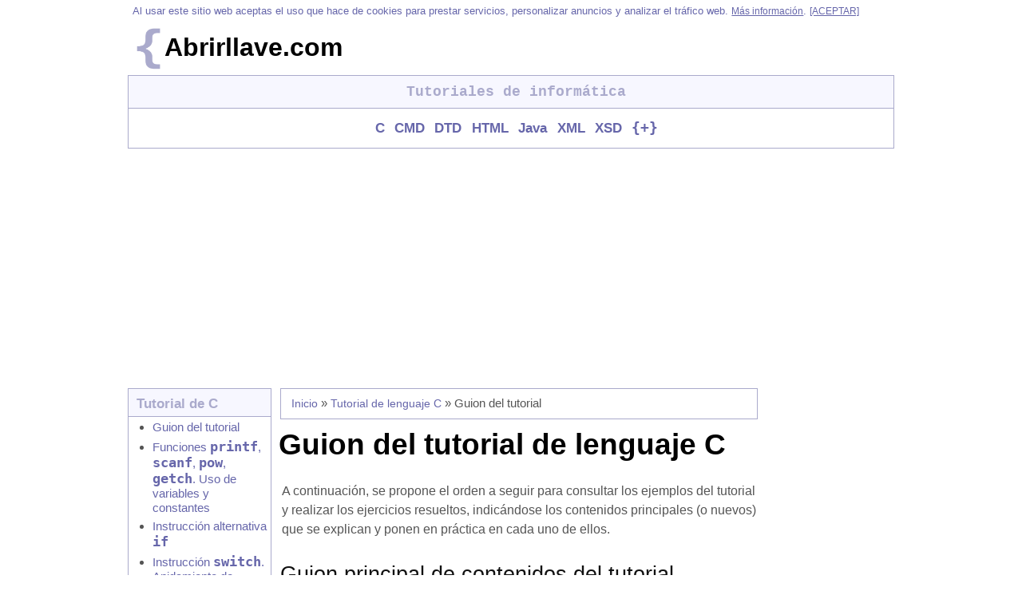

--- FILE ---
content_type: text/html; charset=UTF-8
request_url: https://www.abrirllave.com/c/guion-del-tutorial.php
body_size: 4858
content:
<!DOCTYPE html>
<html lang="es-ES">
<head>
		<meta charset="utf-8">
	<meta name="viewport" content="width=device-width,initial-scale=1.0">
	<!--[if lt IE 9]>
		<script src="http://html5shiv.googlecode.com/svn/trunk/html5.js"></script>
		<script src="http://css3-mediaqueries-js.googlecode.com/svn/trunk/css3-mediaqueries.js"></script>
	<![endif]-->
	<link rel="stylesheet" href="../css/styles.css">
	<script async src="//pagead2.googlesyndication.com/pagead/js/adsbygoogle.js"></script>
	<script>
		(adsbygoogle = window.adsbygoogle || []).push({
			google_ad_client: "ca-pub-3534314924115986",
			enable_page_level_ads: true
		});
	</script>	<title>Guion del tutorial de lenguaje C | Tutorial de lenguaje C | Abrirllave.com</title>
	<meta name="description" content="Índice de contenidos del tutorial de lenguaje C basado en ejemplos y ejercicios resueltos, para aprender paso a paso sin tener conocimientos previos.">
	<meta name="keywords" content="guion, tutorial, lenguaje c">
	<meta property="og:title" content="Guion del tutorial de lenguaje C">
	<meta property="og:description" content="Índice de contenidos del tutorial de lenguaje C basado en ejemplos y ejercicios resueltos, para aprender paso a paso sin tener conocimientos previos.">
	<meta property="og:url" content="https://www.abrirllave.com/c/guion-del-tutorial.php">
		<meta property="og:image" content="https://www.abrirllave.com/images/logo-abrirllave.jpg">
	<meta property="og:type" content="article">
	<meta property="og:locale" content="es_ES">
	<meta property="og:site_name" content="Abrirllave.com">
	<meta name="twitter:card" content="summary">
	<meta name="twitter:site" content="@abrirllave">
	<meta name="twitter:creator" content="@abrirllave">
	<meta name="twitter:image" content="https://www.abrirllave.com/images/logo-abrirllave.jpg"></head>
<body>
<!--//AVISO DE COOKIES-->
<div id="banner-cookie-notice"></div>
<script>
var accionusuario = 0;
window.onclick = click;
function click()
{
if (accionusuario != 1){
	accionusuario = 1;
	cerraraviso();
}
}
function getcookie(c_name){
var c_value = document.cookie;
var c_start = c_value.indexOf(" " + c_name + "=");
if (c_start == -1){
	c_start = c_value.indexOf(c_name + "=");
}
if (c_start == -1){
	c_value = null;
} else{
	c_start = c_value.indexOf("=", c_start) + 1;
	var c_end = c_value.indexOf(";", c_start);
	if (c_end == -1){
		c_end = c_value.length;
	} c_value = unescape(c_value.substring(c_start,c_end));
} return c_value;
}
function checkcookie(){
var aceptacookies=getcookie("aceptacookies");
if(aceptacookies!="true"){
var aviso = '<p>Al usar este sitio web aceptas el uso que hace de cookies para prestar servicios, personalizar anuncios y analizar el tráfico web. <a href="http://www.abrirllave.com/privacidad.php#uso_cookies">Más información</a>. <a href="javascript:cerraraviso();">[ACEPTAR]</a></p>';
document.getElementById('banner-cookie-notice').innerHTML = aviso;
}
}
function cerraraviso(){
var exdate=new Date();
exdate.setDate(exdate.getDate() + 365);
var c_value=escape("true") + ";expires="+exdate.toUTCString() + ";path=/";
document.cookie="aceptacookies" + "=" + c_value;
document.getElementById('banner-cookie-notice').style.display = 'none';
}
checkcookie();
</script>
<!--//FIN AVISO DE COOKIES-->
<header>
	<a href=".." title="{ Acceso a la página de inicio de Abrirllave.com">
		<img src="../images/abrirllave-260-390.gif" width="40" height="60" alt="Tutoriales de informática - Abrirllave.com">
	</a>
	<a href=".."><h4>Abrirllave.com</h4></a>
	<nav>
		<h4>Tutoriales de informática</h4>
		<ul>
			<li><a href="../c/">C</a></li>
			<li><a href="../cmd/">CMD</a></li>
			<li><a href="../dtd/">DTD</a></li>
			<li><a href="../html/">HTML</a></li>
			<li><a href="../java/">Java</a></li>
			<li><a href="../xml/">XML</a></li>
			<li><a href="../xsd/">XSD</a></li>
			<li><a href="../tutoriales.php"><span class="codenl">{+}</span></a></li>
		</ul>
	</nav>
		<aside>
<script async src="//pagead2.googlesyndication.com/pagead/js/adsbygoogle.js"></script>
<!-- abr header aside -->
<ins class="adsbygoogle"
     style="display:block"
     data-ad-client="ca-pub-3534314924115986"
     data-ad-slot="1873113487"
     data-ad-format="auto"></ins>
<script>
(adsbygoogle = window.adsbygoogle || []).push({});
</script>
	</aside></header><nav>
	<h3>Tutorial de C</h3>
	<ul>
		<li><a href="guion-del-tutorial.php">Guion del tutorial</a></li>
		<li><a href="funciones-printf-scanf-pow-getch.php">Funciones <span class="codenl">printf</span>, <span class="codenl">scanf</span>, <span class="codenl">pow</span>, <span class="codenl">getch</span>. Uso de variables y constantes</a></li>
		<li><a href="instruccion-alternativa-if.php">Instrucción alternativa <span class="codenl">if</span></a></li>
		<li><a href="instruccion-switch.php">Instrucción <span class="codenl">switch</span>. Anidamiento de <span class="codenl">switch</span> en <span class="codenl">if</span>. Función <span class="codenl">strcpy</span></a></li>
		<li><a href="anidamiento-de-instrucciones-if.php">Anidamiento de instrucciones <span class="codenl">if</span></a></li>
		<li><a href="anidamiento-de-instrucciones-if-y-switch.php">Anidamiento de instrucciones <span class="codenl">if</span> y <span class="codenl">switch</span></a></li>
		<li><a href="instruccion-repetitiva-while.php">Instrucción repetitiva <span class="codenl">while</span>. Variable contador</a></li>
		<li><a href="instruccion-repetitiva-do-while.php">Instrucción repetitiva <span class="codenl">do while</span>. Variable acumulador. Función <span class="codenl">fflush</span></a></li>
		<li><a href="instruccion-repetitiva-for.php">Instrucción repetitiva <span class="codenl">for</span></a></li>
		<li><a href="anidamiento-de-instrucciones-alternativas-y-repetitivas.php">Anidamiento de instrucciones alternativas y repetitivas</a></li>
	</ul>
	<h3>Material extra</h3>
	<ul>
		<li><a href="chuleta-de-lenguaje-c.php">Chuleta de C</a></li>
		<li><a href="ejemplos.php">Ejemplos</a></li>
		<li><a href="ejercicios-resueltos.php">Ejercicios resueltos</a></li>
		<li><a href="guia-de-uso-de-dev-c-plus-plus.php">Guía de uso de Dev-C++</a></li>
	</ul>
	<h3>Libro recomendado</h3>
	<ul>
		<li><a href="../principiantes/lenguaje-c">Lenguaje C para principiantes</a></li>
	</ul>
	<h3>Otros tutoriales</h3>
	<ul>
		<li><a href="../java/">Java</a></li>
		<li><a href="../pseudocodigo/">Pseudocódigo</a></li>
		<li><a href="../tutoriales.php"><span class="codenl">{+}</span></a></li>
	</ul>
</nav><main>
	<ul>
		<li><a href="..">Inicio</a> &raquo;</li>
		<li><a href=".">Tutorial de lenguaje C</a> &raquo; Guion del tutorial</li>
	</ul>
	<article>
		<h1>Guion del tutorial de lenguaje C</h1>
			<aside>
			<div class="addthis_sharing_toolbox"></div>
	</aside>		<p>A continuación, se propone el orden a seguir para consultar los ejemplos del tutorial y realizar los ejercicios resueltos, indicándose los contenidos principales (o nuevos) que se explican y ponen en práctica en cada uno de ellos.</p>
		<h2>Guion principal de contenidos del tutorial</h2>
		<table>
			<thead>
				<tr>
					<th>(1) <a href="funciones-printf-scanf-pow-getch.php">Funciones <span class="codenl">printf</span>, <span class="codenl">scanf</span>, <span class="codenl">pow</span>, <span class="codenl">getch</span>. Uso de variables y constantes</a></th>
				</tr>
			</thead>
			<tbody>
				<tr>
					<td>
						<p><em>Ejemplos:</em></p>
						<ul>
							<li><a href="ejemplo-hola-mundo.php">Hola mundo</a></li>
							<li><a href="ejemplo-area-de-una-circunferencia.php">Área de una circunferencia</a></li>
						</ul>
					</td>
				</tr>
				<tr>
					<td>
						<p><em>Ejercicios:</em></p>
						<ul>
							<li><a href="ejercicio-saludo.php">Saludo</a></li>
							<li><a href="ejercicio-de-pesetas-a-euros.php">De pesetas a euros</a></li>
							<li><a href="ejercicio-volumen-de-un-cubo.php">Volumen de un cubo</a></li>
							<li><a href="ejercicio-suma-y-multiplicacion-de-dos-numeros.php">Suma y multiplicación de dos números</a></li>
							<li><a href="ejercicio-nota-media-de-tres-examenes.php">Nota media de tres exámenes</a></li>
							<li><a href="ejercicio-intercambio-de-los-valores-de-dos-variables.php">Intercambio de los valores de dos variables</a></li>
							<li><a href="ejercicio-perimetro-de-una-circunferencia.php">Perímetro de una circunferencia</a></li>
							<li><a href="ejercicio-numero-anterior-y-posterior.php">Número anterior y posterior</a></li>
							<li><a href="ejercicio-segundos-de-una-hora.php">Segundos de una hora</a></li>
							<li><a href="ejercicio-coste-de-una-llamada-telefonica.php">Coste de una llamada telefónica</a></li>
							<li><a href="ejercicio-kilos-de-azucar-y-cafe.php">Kilos de azúcar y café</a></li>
							<li><a href="ejercicio-intercambio-de-los-valores-de-tres-variables.php">Intercambio de los valores de tres variables</a></li>
							<li><a href="ejercicio-cambio-de-los-valores-de-tres-variables.php">Cambio de los valores de tres variables</a></li>
						</ul>
					</td>
				</tr>
			</tbody>
		</table>
		<table>
			<thead>
				<tr>
					<th>(2) <a href="instruccion-alternativa-if.php">Instrucción alternativa <span class="codenl">if</span></a></th>
				</tr>
			</thead>
			<tbody>
				<tr>
					<td>
						<p><em>Ejemplos:</em></p>
						<ul>
							<li><a href="ejemplo-calificacion-segun-nota.php">Calificación según nota</a></li>
						</ul>
					</td>
				</tr>
				<tr>
					<td>
						<p><em>Ejercicios:</em></p>
						<ul>
							<li><a href="ejercicio-numero-par-o-impar.php">Número par o impar</a></li>
							<li><a href="ejercicio-anio-bisiesto-o-no.php">Año bisiesto o no</a></li>
							<li><a href="ejercicio-letra-vocal.php">Letra vocal</a></li>
							<li><a href="ejercicio-numero-multiplo-de-3.php">Número múltiplo de 3</a></li>
							<li><a href="ejercicio-cuanto-suman-dos-numeros.php">¿Cuánto suman dos números?</a></li>
							<li><a href="ejercicio-validar-hora.php">Validar hora</a></li>
						</ul>
					</td>
				</tr>
			</tbody>
		</table>
		<table>
			<thead>
				<tr>
					<th>(3) <a href="instruccion-switch.php">Instrucción <span class="codenl">switch</span>. Anidamiento de <span class="codenl">switch</span> en <span class="codenl">if</span>. Función <span class="codenl">strcpy</span></a></th>
				</tr>
			</thead>
			<tbody>
				<tr>
					<td>
						<p><em>Ejemplos:</em></p>
						<ul>
							<li><a href="ejemplo-dia-de-la-semana.php">Día de la semana</a></li>
							<li><a href="ejemplo-signo-del-zodiaco.php">Signo del zodíaco</a></li>
						</ul>
					</td>
				</tr>
				<tr>
					<td>
						<p><em>Ejercicios:</em></p>
						<ul>
							<li><a href="ejercicio-mes-del-anio.php">Mes del año</a></li>
							<li><a href="ejercicio-distancia-de-un-planeta-al-sol.php">Distancia de un planeta al Sol</a></li>
							<li><a href="ejercicio-de-vocal-minuscula-a-mayuscula.php">De vocal minúscula a mayúscula</a></li>
							<li><a href="ejercicio-color-de-un-semaforo.php">Color de un semáforo</a></li>
							<li><a href="ejercicio-de-numero-a-letras.php">De número a letras</a></li>
						</ul>
					</td>
				</tr>
			</tbody>
		</table>
		<table>
			<thead>
				<tr>
					<th>(4) <a href="anidamiento-de-instrucciones-if.php">Anidamiento de instrucciones <span class="codenl">if</span></a></th>
				</tr>
			</thead>
			<tbody>
				<tr>
					<td>
						<p><em>Ejemplos:</em></p>
						<ul>
							<li><a href="ejemplo-calificar-segun-nota.php">Calificar según nota</a></li>
							<li><a href="ejemplo-calificar-asignatura.php">Calificar asignatura</a></li>
						</ul>
					</td>
				</tr>
				<tr>
					<td>
						<p><em>Ejercicios:</em></p>
						<ul>
							<li><a href="ejercicio-numero-cercano-al-uno-o-al-cero.php">Número cercano al 1 ó al 0</a></li>
							<li><a href="ejercicio-edad-de-una-persona.php">Edad de una persona</a></li>
							<li><a href="ejercicio-la-hora-un-segundo-despues.php">La hora un segundo después</a></li>
							<li><a href="ejercicio-numero-mayor-de-dos-numeros-introducidos.php">Número mayor de dos números introducidos</a></li>
							<li><a href="ejercicio-numero-mayor-de-tres-numeros-introducidos.php">Número mayor de tres números introducidos</a></li>
							<li><a href="ejercicio-digitos-de-un-numero-entero.php">Dígitos de un número entero</a></li>
						</ul>
					</td>
				</tr>
			</tbody>
		</table>
		<table>
			<thead>
				<tr>
					<th>(5) <a href="anidamiento-de-instrucciones-if-y-switch.php">Anidamiento de instrucciones <span class="codenl">if</span> y <span class="codenl">switch</span></a></th>
				</tr>
			</thead>
			<tbody>
				<tr>
					<td>
						<p><em>Ejemplos:</em></p>
						<ul>
							<li><a href="ejemplo-dias-de-un-mes.php">Días de un mes</a></li>
						</ul>
					</td>
				</tr>
				<tr>
					<td>
						<p><em>Ejercicios:</em></p>
						<ul>
							<li><a href="ejercicio-validar-fecha.php">Validar fecha</a></li>
						</ul>
					</td>
				</tr>
			</tbody>
		</table>
		<table>
			<thead>
				<tr>
					<th>(6) <a href="instruccion-repetitiva-while.php">Instrucción repetitiva <span class="codenl">while</span>. Variable contador</a></th>
				</tr>
			</thead>
			<tbody>
				<tr>
					<td>
						<p><em>Ejemplos:</em></p>
						<ul>
							<li><a href="ejemplo-primeros-diez-numeros-naturales.php">Primeros diez números naturales</a></li>
						</ul>
					</td>
				</tr>
				<tr>
					<td>
						<p><em>Ejercicios:</em></p>
						<ul>
							<li><a href="ejercicio-calificacion-segun-nota-validada.php">Calificación según nota validada</a></li>
							<li><a href="ejercicio-area-de-una-circunferencia-de-radio-valido.php">Área de una circunferencia de rádio válido</a></li>
							<li><a href="ejercicio-la-mitad-de-un-numero.php">La mitad de un número</a></li>
							<li><a href="ejercicio-area-de-un-cubo.php">Área de un cubo</a></li>
							<li><a href="ejercicio-areas-de-triangulos.php">Áreas de triángulos</a></li>
						</ul>
					</td>
				</tr>
			</tbody>
		</table>
		<table>
			<thead>
				<tr>
					<th>(7) <a href="instruccion-repetitiva-do-while.php">Instrucción repetitiva <span class="codenl">do...while</span>. Variable acumulador. Función <span class="codenl">fflush</span></a></th>
				</tr>
			</thead>
			<tbody>
				<tr>
					<td>
						<p><em>Ejemplos:</em></p>
						<ul>
							<li><a href="ejemplo-suma-de-numeros-introducidos.php">Suma de números introducidos</a></li>
						</ul>
					</td>
				</tr>
				<tr>
					<td>
						<p><em>Ejercicios:</em></p>
						<ul>
							<li><a href="ejercicio-suma-y-cantidad-de-numeros-introducidos.php">Suma y cantidad de números introducidos (Versión 1)</a></li>
							<li><a href="ejercicio-suma-y-cantidad-de-numeros-introducidos-version-2.php">Suma y cantidad de números introducidos (Versión 2)</a></li>
							<li><a href="ejercicio-suma-de-los-cuadrados-calculados.php">Suma de los cuadrados calculados</a></li>
							<li><a href="ejercicio-suma-y-cantidad-de-resultados-calculados.php">Suma y cantidad de resultados calculados</a></li>
						</ul>
					</td>
				</tr>
			</tbody>
		</table>
		<table>
			<thead>
				<tr>
					<th>(8) <a href="instruccion-repetitiva-for.php">Instrucción repetitiva <span class="codenl">for</span></a></th>
				</tr>
			</thead>
			<tbody>
				<tr>
					<td>
						<p><em>Ejemplos:</em></p>
						<ul>
							<li><a href="ejemplo-primeras-diez-potencias-de-2.php">Primeras diez potencias de 2</a></li>
						</ul>
					</td>
				</tr>
				<tr>
					<td>
						<p><em>Ejercicios:</em></p>
						<ul>
							<li><a href="ejercicio-sucesion-de-numeros-positivos-y-negativos.php">Sucesión de números positivos y negativos</a></li>
							<li><a href="ejercicio-cuadrados-de-los-numeros-del-1-al-10.php">Cuadrados de los números del 1 al 10</a></li>
							<li><a href="ejercicio-areas-de-las-circunferencias-de-radios-1-al-5.php">Áreas de las circunferencias de radios 1, 2, 3, 4 y 5</a></li>
							<li><a href="ejercicio-numeros-pares-del-1-al-30.php">Números pares del 1 al 30</a></li>
							<li><a href="ejercicio-numeros-impares-del-menos-101-al-menos-81.php">Números impares del -101 al -81</a></li>
							<li><a href="ejercicio-numeros-multiplos-de-4-entre-el-64-y-el-44.php">Números múltiplos de 4 entre el 64 y el 44</a></li>
							<li><a href="ejercicio-sucesion-de-numeros-1-10-100-1000-10000.php">Sucesión de números 1 10 100 1000 10000</a></li>
						</ul>
					</td>
				</tr>
			</tbody>
		</table>
		<table>
			<thead>
				<tr>
					<th>(9) <a href="anidamiento-de-instrucciones-alternativas-y-repetitivas.php">Anidamiento de instrucciones alternativas y repetitivas</a></th>
				</tr>
			</thead>
			<tbody>
				<tr>
					<td>
						<p><em>Ejemplos:</em></p>
						<ul>
							<li><a href="ejemplo-menu-de-opciones.php">Menú de opciones</a></li>
							<li><a href="ejemplo-numeros-primos-entre-el-numero-1-y-el-20.php">Números primos entre el número 1 y el 20</a></li>
						</ul>
					</td>
				</tr>
				<tr>
					<td>
						<p><em>Ejercicios:</em></p>
						<ul>
							<li><a href="ejercicio-tabla-de-multiplicar-de-un-numero.php">Tabla de multiplicar de un número</a></li>
							<li><a href="ejercicio-suma-de-numeros-pares-e-impares.php">Suma de números pares e impares</a></li>
							<li><a href="ejercicio-multiplicacion-con-sumas-sucesivas.php">Multiplicación con sumas sucesivas</a></li>
							<li><a href="ejercicio-division-entera-con-restas-sucesivas.php">División entera con restas sucesivas</a></li>
							<li><a href="ejercicio-numeros-pares-o-impares-version-1.php">Números pares o impares (Versión 1 - Distintos de cero)</a></li>
							<li><a href="ejercicio-numeros-pares-o-impares-version-2.php">Números pares o impares (Versión 2 - Cinco números)</a></li>
							<li><a href="ejercicio-numeros-pares-o-impares-version-3.php">Números pares o impares (Versión 3 - Varios números)</a></li>
							<li><a href="ejercicio-numeros-enteros-intermedios-version-1.php">Números intermedios (Versión 1 - Entre dos números correctos)</a></li>
							<li><a href="ejercicio-numeros-enteros-intermedios-version-2.php">Números intermedios (Versión 2 - Validando número inferior y superior)</a></li>
							<li><a href="ejercicio-menu-calculadora-de-numeros-enteros.php">Menú calculadora de números enteros</a></li>
							<li><a href="ejercicio-ceros-introducidos.php">Ceros introducidos</a></li>
						</ul>
					</td>
				</tr>
			</tbody>
		</table>
		<table>
			<thead>
				<tr>
					<th>Material extra</th>
				</tr>
			</thead>
			<tbody>
				<tr>
					<td>
						<ul>
							<li><a href="ejemplos.php">Ejemplos</a></li>
							<li><a href="ejercicios-resueltos.php">Ejercicios resueltos</a></li>
							<li><a href="guia-de-uso-de-dev-c-plus-plus.php">Guía de uso de Dev-C++</a></li>
						</ul>
					</td>
				</tr>
			</tbody>
		</table>
		<table>
			<thead>
				<tr>
					<th>Más recursos</th>
				</tr>
			</thead>
			<tbody>
				<tr>
					<td>
						<ul>
							<li><a href="../libros/c/">Libros de lenguaje C</a></li>
						</ul>
					</td>
				</tr>
			</tbody>
		</table>
		<h2>Guion del tutorial completo</h2>
		<p>Si lo deseas, también puedes consultar el <a href="guion-del-tutorial-completo.php">guión del tutorial completo</a>.</p>
	</article>
	<ul>
		<li><a href=".">Anterior</a> &laquo;&raquo;</li>
		<li><a href="funciones-printf-scanf-pow-getch.php">Siguiente</a></li>
	</ul>
	     <aside>
<script async src="//pagead2.googlesyndication.com/pagead/js/adsbygoogle.js"></script>
<!-- abr 336x280 -->
<ins class="adsbygoogle"
     style="display:inline-block;width:336px;height:280px"
     data-ad-client="ca-pub-3534314924115986"
     data-ad-slot="8081617086"></ins>
<script>
(adsbygoogle = window.adsbygoogle || []).push({});
</script>
     </aside></main>
﻿<aside>
<script async src="//pagead2.googlesyndication.com/pagead/js/adsbygoogle.js"></script>
<!-- abr 160x600 -->
<ins class="adsbygoogle"
     style="display:inline-block;width:160px;height:600px"
     data-ad-client="ca-pub-3534314924115986"
     data-ad-slot="8221217887"></ins>
<script>
(adsbygoogle = window.adsbygoogle || []).push({});
</script>
</aside><footer>
	<ul>
		<li><a href="..">Inicio</a></li>
		<li><a href="../guia-de-estudios-de-informatica/">Guía de estudios</a></li>
		<li><a href="../tutoriales.php">Tutoriales</a></li>
		<li><a href="../diccionario-de-informatica/">Diccionario</a></li>
		<li><a href="../recursos.php">Recursos</a></li>
		<li><a href="../secciones/">Secciones</a></li>
		<li><a href="../ayudar.php">Ayudar</a></li>
		<li><a href="../contactar.php">Contactar</a></li>
		<li><a href="../condiciones.php">Condiciones</a></li>
		<li><a href="../privacidad.php">Privacidad</a></li>
		<li><a href="../licencia-cc.php">Licencia CC</a></li>
		<li><a href="../acerca-de.php">Acerca de</a></li>
		<li><a href="../mapa-web.php">Mapa Web</a></li>
	</ul>
	<p>&copy; Abrirllave.com</p>
</footer>
<script type="text/javascript" src="//s7.addthis.com/js/300/addthis_widget.js#pubid=ra-554f0c020d49fb63"></script><script async src="https://www.googletagmanager.com/gtag/js?id=UA-50459178-1"></script>
<script>
  window.dataLayer = window.dataLayer || [];
  function gtag(){dataLayer.push(arguments);}
  gtag('js', new Date());

  gtag('config', 'UA-50459178-1');
</script>
<script async src="https://www.googletagmanager.com/gtag/js?id=G-JLWR47DLPQ"></script>
<script>
  window.dataLayer = window.dataLayer || [];
  function gtag(){dataLayer.push(arguments);}
  gtag('js', new Date());

  gtag('config', 'G-JLWR47DLPQ');
</script></body>
</html>

--- FILE ---
content_type: text/html; charset=utf-8
request_url: https://www.google.com/recaptcha/api2/aframe
body_size: 267
content:
<!DOCTYPE HTML><html><head><meta http-equiv="content-type" content="text/html; charset=UTF-8"></head><body><script nonce="i9LkMEtYZMz2eo4rmqkoEw">/** Anti-fraud and anti-abuse applications only. See google.com/recaptcha */ try{var clients={'sodar':'https://pagead2.googlesyndication.com/pagead/sodar?'};window.addEventListener("message",function(a){try{if(a.source===window.parent){var b=JSON.parse(a.data);var c=clients[b['id']];if(c){var d=document.createElement('img');d.src=c+b['params']+'&rc='+(localStorage.getItem("rc::a")?sessionStorage.getItem("rc::b"):"");window.document.body.appendChild(d);sessionStorage.setItem("rc::e",parseInt(sessionStorage.getItem("rc::e")||0)+1);localStorage.setItem("rc::h",'1768720533390');}}}catch(b){}});window.parent.postMessage("_grecaptcha_ready", "*");}catch(b){}</script></body></html>

--- FILE ---
content_type: text/css
request_url: https://www.abrirllave.com/css/styles.css
body_size: 2102
content:
/* cookies */
#banner-cookie-notice {
background-color:#fff;
}
#banner-cookie-notice p {
color:#66a;
font-size:.8em;
padding:.5em;
}
#banner-cookie-notice a:link, #banner-cookie-notice a:visited {
color:#66a;
font-size:.9em;
text-decoration:underline;
}
#banner-cookie-notice a:hover, #banner-cookie-notice a:active {
color:#66a;
font-size:.9em;
text-decoration:underline;
}
/* reset */
a,article,aside,body,caption,code,div,figcaption,figure,footer,
h1,h2,h3,h4,h5,header,html,img,li,main,nav,ol,p,pre,table,td,th,thead,tr,ul {
border:0;
margin:0;
padding:0;
}
article,aside,code,figcaption,figure,footer,header,hgroup,nav,section {
display:block;
}
/* body */
body {
color:#555;
font:100% sans-serif, Verdana, Arial;
margin:0 auto;
padding-bottom:1em;
width:960px;
}
body > nav {
float:left;
height:auto;
width:20%;
width:-webkit-calc(180px);
width:-moz-calc(180px);
width:calc(180px);
}
body > main {
float:left;
height:auto;
width:60%;
width:-webkit-calc(620px);
width:-moz-calc(620px);
width:calc(620px);
}
body > aside {
float:left;
height:auto;
padding-top:10px;
text-align:right;
width:20%;
width:-webkit-calc(160px);
width:-moz-calc(160px);
width:calc(160px);
}
hr {
height:0px;
background-color:#fff;
border:1px solid #aac;
border-bottom:0px solid #fff;
margin-bottom:20px;
margin-top:15px;
}
/* header */
body > header {
background-color:#fff;
text-align:center;
}
body > header > aside {
background-color:#fff;
color:#999;
padding-top:10px;
padding-bottom:0px;
text-align:center;
}
body > header > a > img {
float:left;
padding-left:.4em;
padding-top:.2em;
padding-bottom:.2em;
}
body > header > a:link, a:visited, a:hover, a:active {
text-decoration:none;
}
body > header > a > h4 {
float:left;
background-color:#fff;
color:#000;
font-family:calibri,arial,helvetica;
font-size:2em;
line-height:1.8em;
padding-top:.1em;
}
body > header > nav {
clear:both;
background-color:#fff;
border-bottom:1px solid #aac;
width:100%;
}
body > header > nav > h4 {
background-color:#f7f7ff;
border:1px solid #aac;
color:#aac;
font-family:courier,"lucida console",verdana;
font-size:1.1em;
line-height:2.3em;
padding-left:.75em;
}
body > header > nav > ul {
border-left:1px solid #aac;
border-right:1px solid #aac;
padding-left:.35em;
}
body > header > nav > ul > li {
display:inline;
line-height:3em;
list-style-type:none;
}
body > header > nav a:link, body > header > nav a:visited {
color:#66a;
font-size:1.05em;
font-weight:bold;
padding-left:.5em;
text-decoration:none;
}
body > header > nav a:hover, body > header > nav a:active {
color:#66a;
font-size:1.05em;
padding-left:.5em;
text-decoration:underline;
}
body > header > aside {
background-color: #fff;
}
body > header > aside > a > img {
float:left;
padding-top:0em;
padding-bottom:0em;
}
/* nav */
body > nav {
background-color:#fff;
border-bottom:1px solid #aac;
clear:both;
margin-bottom:10px;
margin-top:10px;
}
body > nav > h3 {
background-color:#f7f7ff;
border-bottom:1px solid #aac;
border-left:1px solid #aac;
border-right:1px solid #aac;
border-top:1px solid #aac;
font-size:1.05em;
color:#aac;
text-align:left;
padding-bottom:.3em;
padding-left:.6em;
padding-right:.9em;
padding-top:.5em;
}
body > nav > ul {
border-left:1px solid #aac;
border-right:1px solid #aac;
padding-bottom:.5em;
}
body > nav > ul > li {
margin-left:1.9em;
padding-right:.2em;
padding-top:.3em;
}
body > nav a:link, body > nav a:visited {
color:#66a;
font-size:0.95em;
text-decoration:none;
}
body > nav a:hover, body > nav a:active {
color:#66a;
font-size:0.95em;
text-decoration:underline;
}
/* main */
main > ul {
background-color:#fff;
border:1px solid #aac;
color:#555;
font-size:.95em;
margin-left:.75em;
margin-right:.75em;
margin-top:10px;
padding-bottom:.7em;
padding-left:.8em;
padding-right:.7em;
padding-top:.6em;
}
main > ul > li {
display:inline;
list-style-type:none;
}
main > ul a:link, main > ul a:visited {
color:#66a;
font-size:.95em;
text-decoration:none;
}
main > ul a:hover, main > ul a:active {
color:#66a;
font-size:.95em;
text-decoration:underline;
}
main article h1 {
color:#000;
font-size:2.3em;
padding-bottom:.3em;
padding-left:.25em;
margin-right:.8em;
padding-top:.3em;
}
main > article > aside {
margin-left:.7em;
padding-bottom:.5em;
padding-top:.4em;
}
body > main > article > aside > ul {
margin-left:.7em;
margin-top:.6em;
margin-bottom:.6em;
}
body > main > article > aside > ul > li {
display:inline-block;
line-height:.7em;
padding-right:.5em;
}
main article h2 {
color:#111;
font-size:1.7em;
font-weight:normal;
margin-bottom:.6em;
margin-left:.4em;
margin-right:.8em;
margin-top:1em;
text-decoration:none;
}
main article > p {
color:#555;
font-size:1em;
line-height:1.5em;
margin-bottom:1em;
margin-left:.8em;
margin-right:.8em;
}
main article a:link, main article a:visited {
color:#66a;
font-size:1em;
text-decoration:none;
}
main article a:hover, main article a:active {
color:#66a;
font-size:1em;
text-decoration:underline;
}
main article img{
margin-left:.8em;
margin-bottom:1em;
}
main article figcaption{
font-size:.8em;
font-style:italic;
color:#666;
font-weight:bold;
padding-bottom:1em;
padding-left:.9em;
text-align:left;
}
main > article > ul, main > article > ol {
font-size:1em;
margin-left:1.3em;
margin-right:1em;
padding-left:.5em;
margin-bottom:1em;
}
body > main > article > ul > li, body > main > article > ol > li {
margin-left:.6em;
margin-bottom:.6em;
line-height:1.5em;
}
body > main > article > ul > li > p {
font-size:1em;
line-height:1.5em;
}
main > article + ul {
border-bottom:0em;
text-align:center;
}
main > article > table {
border-collapse:collapse;
text-align:left;
margin-bottom: 1em;
margin-left:.75em;
margin-right:.75em;
margin-top:.7em;
width:95%;
width:-moz-calc(100% - 23px);
width:-webkit-calc(100% - 23px);
width:calc(100% - 23px);
}
main > article > table caption {
background-color:#f5f5ff;
border:0em solid #aac;
border-left:1px solid #aac;
border-right:1px solid #aac;
border-top:1px solid #aac;
color:#aac;
font-size:1.05em;
font-weight:bold;
padding:8px;
}
main > article > table td, main > article > table th {
color:#222;
border:1px solid #aac;
font-size:.95em;
line-height:1.5em;
padding:8px;
vertical-align:top;
}
main > article > table td > ul > li, main > article > table td > ol > li {
margin-left:1.4em;
margin-bottom:.2em;
}
main > article > table th {
background-color:#f5f5ff;
color:#aac;
font-style:italic;
}
code {
border:1px solid #aac;
margin-left:.9em;
margin-right:.9em;
margin-bottom:1em;
}
pre {
background-color:#fff;
color:#666;
font-size:1.1em;
font-family:monospace,courier,"lucida console";
overflow:auto;
padding:.7em;
line-height:1.3em;
}
main > aside {
border-top:1px solid #aac;
color:#999;
margin-left:.75em;
margin-right:.75em;
padding-left:.5em;
padding-top:1em;
text-align:center;
}
main > aside h5 {
color:#888;
font-size:.9em;
font-weight:normal;
margin-bottom:.6em;
margin-left:0em;
margin-right:.8em;
margin-top:1em;
text-align:left;
text-decoration:none;
}
/* aside */
h6 {
color:#666;
font-size:.73em;
margin-bottom:.6em;
margin-top:.4em;
text-align:center;
font-weight:bold;
text-transform:uppercase;
}
body > aside > a > img {
padding-bottom:10px;
}
/* footer */
body > footer {
border-bottom:1px solid #aac;
clear:both;
padding-top:.8em;
}
body > footer > ul {
border-top:1px solid #aac;
border-left:1px solid #aac;
border-right:1px solid #aac;
background-color:#fff;
line-height:1.5em;
padding-bottom:.3em;
padding-top:.2em;
text-align:center;
}
body > footer > ul + ul {
background-color:#fff;
padding-top:.7em;
}
body > footer > ul > li {
display:inline;
list-style-type:none;
}
body footer a:link, body footer a:visited {
color:#66a;
font-size:.8em;
padding-right:.6em;
text-decoration:none;
}
body footer a:hover, body footer a:active {
color:#66a;
font-size:.8em;
padding-right:.6em;
text-decoration:underline;
}
body > footer > p {
border-left:1px solid #aac;
border-right:1px solid #aac;
color:#666;
font-size:.75em;
line-height:1.5em;
padding-bottom:.5em;
text-align:center;
}
.codrmp {
color:#333;
font-family:monospace,courier,"lucida console";
font-size:1.1em;
font-weight:bold;
}
.codigo {
color:#333;
font-family:monospace,courier,"lucida console";
font-size:1.1em;
font-weight:bold;
}
.codres {
color:#333;
font-weight:bold;
}
.codh1 {
color:#66a;
font-family:monospace,courier,"lucida console";
font-size:1.1em;
font-weight:bold;
}
.codh2 {
color:#111;
font-family:monospace,courier,"lucida console";
font-size:1.1em;
font-weight:bold;
}
.codenl {
color:#66a;
font-family:monospace,courier,"lucida console";
font-size:1.1em;
font-weight:bold;
}
.enlext {
background-image:url(../images/abrir-nueva-ventana.png);
background-repeat:no-repeat;
background-position:center right;
padding-right: 20px;
}
.codnav {
color:#66a;
font-family:monospace,courier,"lucida console";
font-size:1.1em;
font-weight:bold;
}
.fecha {
color:#6b6b6b;
}
.frase {
color:#6b6b6b;
font-size:1.6em;
margin-left:2em;
margin-right:1em;
margin-top:.5em;
text-indent:-1.5em;
}
.frase:before {
font-family:monospace,courier,"lucida console";
content:'\201C';
font-size:2.9em;
font-weight:bold;
left:-.08em;
position:relative;
top:.2em;
}
.autfra {
text-align:right;
margin-right:4em;
}
.definicion2 {
color:#6b6b6b;
font-size:1.4em;
margin-left:2em;
margin-right:1em;
margin-top:.5em;
text-indent:-1.5em;
}
.definicion2:before {
font-family:monospace,courier,"lucida console";
content:'\00AB';
font-size:2.9em;
font-weight:bold;
left:-.08em;
position:relative;
top:.2em;
}
/* Smartphone -481 */
/* Tablet +480-671 */
@media only screen and (max-width:670px){
body {
width:100%;
}
body > header > nav {
clear:both;
width:100%;
}
body > header > aside {
display:none;
}
body > nav {
clear:both;
display:none;
width:100%;
}
body > main {
clear:both;
width:100%;
}
body > aside {
clear:both;
display:none;
text-align:center;
width:100%;
}
main article img {
height:auto;
margin-left:.8em;
margin-bottom:.6em;
max-width:92%;
}
main aside img {
height:auto;
margin-left:.8em;
margin-bottom:.6em;
max-width:92%;
}
}
/* Tablet +670-769 */
/* Monitor +768-830 */
@media only screen and (min-width:671px) and (max-width:830px){
body {
width:100%;
}
body > header > nav {
width:100%;
}
body > header > aside {
display:none;
}
body > nav {
width:20%;
width:-moz-calc(180px);
width:-webkit-calc(180px);
width:calc(180px);
}
body > main {
width:80%;
width:-moz-calc(100% - 180px);
width:-webkit-calc(100% - 180px);
width:calc(100% - 180px);
}
body > aside {
clear:both;
display:none;
padding-left:180px;
text-align:center;
width:554px;
width:-moz-calc(100% - 180px);
width:-webkit-calc(100% - 180px);
width:calc(100% - 180px);
}
}
/* Monitor +830-977 */
@media only screen and (min-width:831px) and (max-width:976px){
body {
width:100%;
}
body > header > nav {
width:100%;
}
body > header > aside {
display:none;
}
body > nav {
width:20%;
width:-moz-calc(180px);
width:-webkit-calc(180px);
width:calc(180px);
}
body > main {
width:61%;
width:-moz-calc(100% - 340px);
width:-webkit-calc(100% - 340px);
width:calc(100% - 340px);
}
body > aside {
text-align:right;
width:19%;
width:-moz-calc(160px);
width:-webkit-calc(160px);
width:calc(160px);
}
}
/* Monitor +977 */
@media only screen and (min-width:977px){
body{
width:960px;
}
}